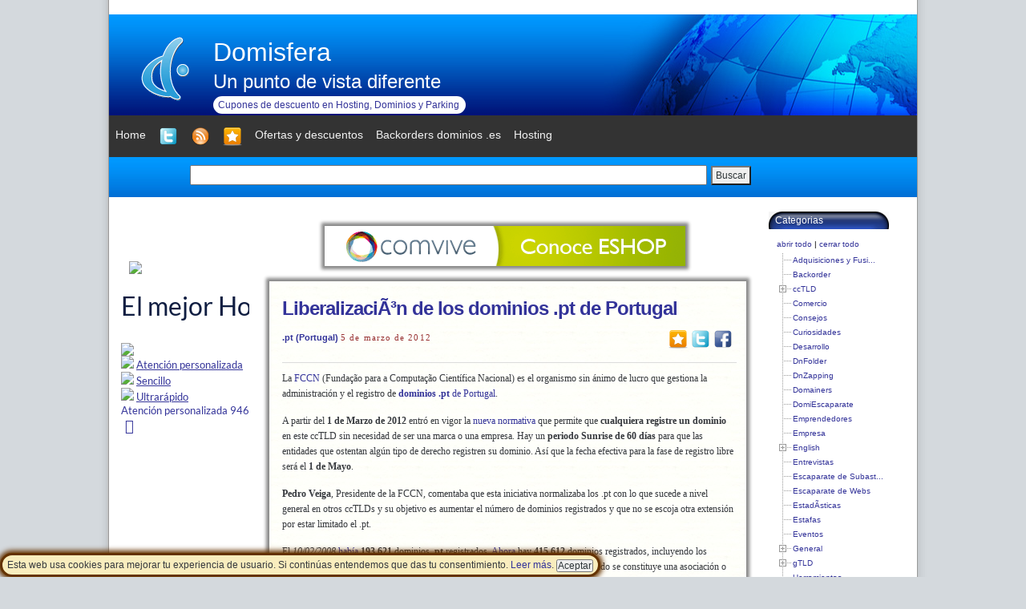

--- FILE ---
content_type: text/html; charset=UTF-8
request_url: https://www.domisfera.com/liberalizacion-de-los-dominios-pt-de-portugal/
body_size: 46545
content:
<!DOCTYPE html>
<html xmlns="http://www.w3.org/1999/xhtml">
<head profile="http://gmpg.org/xfn/11">
<title>Domisfera</title>
<link rel="shortcut icon" href="/favicon.ico" type="image/x-icon" />
<meta name="viewport" content="width=device-width, minimum-scale=1, maximum-scale=1" />
<meta http-equiv="Content-Type" content="text/html; charset=UTF-8" />
<meta http-equiv="pragma" content="no-cache" />
<meta http-equiv="cache-control" content="no-cache" />


<link href="https://cdn.jsdelivr.net/npm/bootstrap@5.0.2/dist/css/bootstrap.min.css" rel="stylesheet" integrity="sha384-EVSTQN3/azprG1Anm3QDgpJLIm9Nao0Yz1ztcQTwFspd3yD65VohhpuuCOmLASjC" crossorigin="anonymous">
<script src="https://cdn.jsdelivr.net/npm/bootstrap@5.0.2/dist/js/bootstrap.bundle.min.js" integrity="sha384-MrcW6ZMFYlzcLA8Nl+NtUVF0sA7MsXsP1UyJoMp4YLEuNSfAP+JcXn/tWtIaxVXM" crossorigin="anonymous"></script>

<link rel="stylesheet" href="https://cdnjs.cloudflare.com/ajax/libs/font-awesome/4.7.0/css/font-awesome.min.css">

<link rel="stylesheet" type="text/css" href="https://www.domisfera.com/wp-content/themes/domisferaportal2/style.css" />



<script src="https://www.domisfera.com/funciones/funciones.js"></script>

<link rel="alternate" type="application/rss+xml" title="RSS 2.0" href="https://www.domisfera.com/feed/" />
<link rel="alternate" type="text/xml" title="RSS .92" href="https://www.domisfera.com/feed/rss/" />
<link rel="alternate" type="application/atom+xml" title="Atom 0.3" href="https://www.domisfera.com/feed/atom/" />
<link rel="shortcut icon" href="https://www.domisfera.com/wp-content/themes/domisferaportal2/favicon.ico" type="image/x-icon" />
<link rel="pingback" href="https://www.domisfera.com/xmlrpc.php" />

		<!-- All in One SEO 4.1.2.3 -->
		<link rel="canonical" href="https://www.domisfera.com/liberalizacion-de-los-dominios-pt-de-portugal/" />
		<meta property="og:site_name" content="Domisfera | Un punto de vista diferente" />
		<meta property="og:type" content="article" />
		<meta property="og:title" content="LiberalizaciÃ³n de los dominios .pt de Portugal" />
		<meta property="og:url" content="https://www.domisfera.com/liberalizacion-de-los-dominios-pt-de-portugal/" />
		<meta property="article:published_time" content="2012-03-05T07:00:50Z" />
		<meta property="article:modified_time" content="2012-05-02T19:28:38Z" />
		<meta name="twitter:card" content="summary" />
		<meta name="twitter:domain" content="www.domisfera.com" />
		<meta name="twitter:title" content="LiberalizaciÃ³n de los dominios .pt de Portugal" />
		<script type="application/ld+json" class="aioseo-schema">
			{"@context":"https:\/\/schema.org","@graph":[{"@type":"WebSite","@id":"https:\/\/www.domisfera.com\/#website","url":"https:\/\/www.domisfera.com\/","name":"Domisfera","description":"Un punto de vista diferente","publisher":{"@id":"https:\/\/www.domisfera.com\/#organization"}},{"@type":"Organization","@id":"https:\/\/www.domisfera.com\/#organization","name":"Domisfera","url":"https:\/\/www.domisfera.com\/","logo":{"@type":"ImageObject","@id":"https:\/\/www.domisfera.com\/#organizationLogo","url":"https:\/\/www.domisfera.com\/wp-content\/themes\/domisferaportal\/images\/logos\/domisfera_com_3.gif"},"image":{"@id":"https:\/\/www.domisfera.com\/#organizationLogo"}},{"@type":"BreadcrumbList","@id":"https:\/\/www.domisfera.com\/liberalizacion-de-los-dominios-pt-de-portugal\/#breadcrumblist","itemListElement":[{"@type":"ListItem","@id":"https:\/\/www.domisfera.com\/#listItem","position":"1","item":{"@type":"WebPage","@id":"https:\/\/www.domisfera.com\/","name":"Inicio","description":"Domisfera es un blog de dominios con un punto de vista diferente.","url":"https:\/\/www.domisfera.com\/"},"nextItem":"https:\/\/www.domisfera.com\/liberalizacion-de-los-dominios-pt-de-portugal\/#listItem"},{"@type":"ListItem","@id":"https:\/\/www.domisfera.com\/liberalizacion-de-los-dominios-pt-de-portugal\/#listItem","position":"2","item":{"@type":"WebPage","@id":"https:\/\/www.domisfera.com\/liberalizacion-de-los-dominios-pt-de-portugal\/","name":"Liberalizaci\u00c3\u00b3n de los dominios .pt de Portugal","url":"https:\/\/www.domisfera.com\/liberalizacion-de-los-dominios-pt-de-portugal\/"},"previousItem":"https:\/\/www.domisfera.com\/#listItem"}]},{"@type":"Person","@id":"https:\/\/www.domisfera.com\/author\/admin\/#author","url":"https:\/\/www.domisfera.com\/author\/admin\/","name":"Domisfera","image":{"@type":"ImageObject","@id":"https:\/\/www.domisfera.com\/liberalizacion-de-los-dominios-pt-de-portugal\/#authorImage","url":"https:\/\/secure.gravatar.com\/avatar\/67a159e0f895cdfce6f048db15c02341?s=96&d=mm&r=g","width":"96","height":"96","caption":"Domisfera"}},{"@type":"WebPage","@id":"https:\/\/www.domisfera.com\/liberalizacion-de-los-dominios-pt-de-portugal\/#webpage","url":"https:\/\/www.domisfera.com\/liberalizacion-de-los-dominios-pt-de-portugal\/","name":"Liberalizaci\u00c3\u00b3n de los dominios .pt de Portugal","inLanguage":"es","isPartOf":{"@id":"https:\/\/www.domisfera.com\/#website"},"breadcrumb":{"@id":"https:\/\/www.domisfera.com\/liberalizacion-de-los-dominios-pt-de-portugal\/#breadcrumblist"},"author":"https:\/\/www.domisfera.com\/liberalizacion-de-los-dominios-pt-de-portugal\/#author","creator":"https:\/\/www.domisfera.com\/liberalizacion-de-los-dominios-pt-de-portugal\/#author","datePublished":"2012-03-05T07:00:50+00:00","dateModified":"2012-05-02T19:28:38+00:00"},{"@type":"Article","@id":"https:\/\/www.domisfera.com\/liberalizacion-de-los-dominios-pt-de-portugal\/#article","name":"Liberalizaci\u00c3\u00b3n de los dominios .pt de Portugal","headline":"Liberalizaci\u00c3\u00b3n de los dominios .pt de Portugal","author":{"@id":"https:\/\/www.domisfera.com\/author\/admin\/#author"},"publisher":{"@id":"https:\/\/www.domisfera.com\/#organization"},"datePublished":"2012-03-05T07:00:50+00:00","dateModified":"2012-05-02T19:28:38+00:00","commentCount":"1","articleSection":".pt (Portugal)","mainEntityOfPage":{"@id":"https:\/\/www.domisfera.com\/liberalizacion-de-los-dominios-pt-de-portugal\/#webpage"},"isPartOf":{"@id":"https:\/\/www.domisfera.com\/liberalizacion-de-los-dominios-pt-de-portugal\/#webpage"},"image":{"@type":"ImageObject","@id":"https:\/\/www.domisfera.com\/#articleImage","url":"https:\/\/www.domisfera.com\/wp-content\/themes\/domisferaportal\/images\/logos\/domisfera_com_3.gif"}}]}
		</script>
		<!-- All in One SEO -->

<link rel='dns-prefetch' href='//s.w.org' />
<link rel="alternate" type="application/rss+xml" title="Domisfera &raquo; Comentario LiberalizaciÃ³n de los dominios .pt de Portugal del feed" href="https://www.domisfera.com/liberalizacion-de-los-dominios-pt-de-portugal/feed/" />
		<script type="text/javascript">
			window._wpemojiSettings = {"baseUrl":"https:\/\/s.w.org\/images\/core\/emoji\/13.0.1\/72x72\/","ext":".png","svgUrl":"https:\/\/s.w.org\/images\/core\/emoji\/13.0.1\/svg\/","svgExt":".svg","source":{"concatemoji":"https:\/\/www.domisfera.com\/wp-includes\/js\/wp-emoji-release.min.js?ver=5.7.2"}};
			!function(e,a,t){var n,r,o,i=a.createElement("canvas"),p=i.getContext&&i.getContext("2d");function s(e,t){var a=String.fromCharCode;p.clearRect(0,0,i.width,i.height),p.fillText(a.apply(this,e),0,0);e=i.toDataURL();return p.clearRect(0,0,i.width,i.height),p.fillText(a.apply(this,t),0,0),e===i.toDataURL()}function c(e){var t=a.createElement("script");t.src=e,t.defer=t.type="text/javascript",a.getElementsByTagName("head")[0].appendChild(t)}for(o=Array("flag","emoji"),t.supports={everything:!0,everythingExceptFlag:!0},r=0;r<o.length;r++)t.supports[o[r]]=function(e){if(!p||!p.fillText)return!1;switch(p.textBaseline="top",p.font="600 32px Arial",e){case"flag":return s([127987,65039,8205,9895,65039],[127987,65039,8203,9895,65039])?!1:!s([55356,56826,55356,56819],[55356,56826,8203,55356,56819])&&!s([55356,57332,56128,56423,56128,56418,56128,56421,56128,56430,56128,56423,56128,56447],[55356,57332,8203,56128,56423,8203,56128,56418,8203,56128,56421,8203,56128,56430,8203,56128,56423,8203,56128,56447]);case"emoji":return!s([55357,56424,8205,55356,57212],[55357,56424,8203,55356,57212])}return!1}(o[r]),t.supports.everything=t.supports.everything&&t.supports[o[r]],"flag"!==o[r]&&(t.supports.everythingExceptFlag=t.supports.everythingExceptFlag&&t.supports[o[r]]);t.supports.everythingExceptFlag=t.supports.everythingExceptFlag&&!t.supports.flag,t.DOMReady=!1,t.readyCallback=function(){t.DOMReady=!0},t.supports.everything||(n=function(){t.readyCallback()},a.addEventListener?(a.addEventListener("DOMContentLoaded",n,!1),e.addEventListener("load",n,!1)):(e.attachEvent("onload",n),a.attachEvent("onreadystatechange",function(){"complete"===a.readyState&&t.readyCallback()})),(n=t.source||{}).concatemoji?c(n.concatemoji):n.wpemoji&&n.twemoji&&(c(n.twemoji),c(n.wpemoji)))}(window,document,window._wpemojiSettings);
		</script>
		<style type="text/css">
img.wp-smiley,
img.emoji {
	display: inline !important;
	border: none !important;
	box-shadow: none !important;
	height: 1em !important;
	width: 1em !important;
	margin: 0 .07em !important;
	vertical-align: -0.1em !important;
	background: none !important;
	padding: 0 !important;
}
</style>
	<link rel='stylesheet' id='wp-block-library-css'  href='https://www.domisfera.com/wp-includes/css/dist/block-library/style.min.css?ver=5.7.2' type='text/css' media='all' />
<link rel='stylesheet' id='wp-pagenavi-css'  href='https://www.domisfera.com/wp-content/plugins/wp-pagenavi/pagenavi-css.css?ver=2.70' type='text/css' media='all' />
<link rel="https://api.w.org/" href="https://www.domisfera.com/wp-json/" /><link rel="alternate" type="application/json" href="https://www.domisfera.com/wp-json/wp/v2/posts/2437" /><link rel="EditURI" type="application/rsd+xml" title="RSD" href="https://www.domisfera.com/xmlrpc.php?rsd" />
<link rel="wlwmanifest" type="application/wlwmanifest+xml" href="https://www.domisfera.com/wp-includes/wlwmanifest.xml" /> 
<meta name="generator" content="WordPress 5.7.2" />
<link rel='shortlink' href='https://www.domisfera.com/?p=2437' />
<link rel="alternate" type="application/json+oembed" href="https://www.domisfera.com/wp-json/oembed/1.0/embed?url=https%3A%2F%2Fwww.domisfera.com%2Fliberalizacion-de-los-dominios-pt-de-portugal%2F" />
<link rel="alternate" type="text/xml+oembed" href="https://www.domisfera.com/wp-json/oembed/1.0/embed?url=https%3A%2F%2Fwww.domisfera.com%2Fliberalizacion-de-los-dominios-pt-de-portugal%2F&#038;format=xml" />
<script type="text/JavaScript" src="https://www.domisfera.com/wp-content/plugins/wp-dtree-30/dtree.php?witheff=0&amp;eff=blind&amp;effdur=0.5&amp;trunc=23" language="javascript"></script>
<link rel="stylesheet" href="https://www.domisfera.com/wp-content/plugins/wp-dtree-30/style.php?fontsize=10&amp;mfontcolor=000000&amp;lfontcolor=333399&amp;lfontdecor=none&amp;hfontcolor=008000&amp;hfontdecor=underline&amp;rssgfx=https://www.domisfera.com/wp-content/plugins/wp-dtree-30/dtree-img/feed-icon.png&amp;rssgfxh=https://www.domisfera.com/wp-content/plugins/wp-dtree-30/dtree-img/feed-icon_h.png" type="text/css" media="screen" />

<script type="text/javascript">
  var _gaq = _gaq || [];
  _gaq.push(['_setAccount','UA-786561-1']);
  _gaq.push(['_trackPageview']);

  (function() {
    var ga = document.createElement('script'); ga.type = 'text/javascript'; ga.async = true;
    ga.src = ('https:' == document.location.protocol ? 'https://ssl' : 'http://www') + '.google-analytics.com/ga.js';
    var s = document.getElementsByTagName('script')[0]; s.parentNode.insertBefore(ga, s);
  })();
</script>

</head>
<body>

﻿
		
	
	
<div class="polCookies" id="polCookies">
<span>
Esta web usa cookies para mejorar tu experiencia de usuario. Si contin&uacute;as entendemos que das tu consentimiento. <a  target="_blank" href="http://www.domisfera.com/aviso-legal-politica-de-privacidad-y-politica-de-cookies/">Leer m&aacute;s</a>. <input type="button" href="#" value="Aceptar" onClick="javascript:setCookie('policy_cookie','',365*20); document.getElementById('polCookies').style.display = 'none';">
</span>
</div>
	
<!-- Start BG -->
<div id="bg"><div id="bg-all">

<div id="menuUsuario">
<div class="cabecera">
 <div class="web" style="float:left;">
 <a href="https://www.domisfera.com/"><img  src="https://www.domisfera.com/wp-content/themes/domisferaportal2/images/logos/domisfera_com_3.gif" title="Domisfera"  style="border:0px;border-radius: 12px 12px 12px 12px;"></a>
 </div>
 <div class="webtitulo" style="float:left;">
 <h1><a href="https://www.domisfera.com/">Domisfera</a></h1>
 <h2><a href="https://www.domisfera.com/">Un punto de vista diferente</a> </h2>
  <div class="cupones">
   <a  href="https://www.domisfera.com/cupones-descuento-hosting-dominios" title="Cupones de descuento en hosting, dominios y parking">Cupones de descuento en Hosting, Dominios y Parking</a>
   </div>
</div>

 <div class="domismundo" style="float:right;">     
    <img  src="https://www.domisfera.com/wp-content/themes/domisferaportal2/images/domisfera.jpg" title="Domisfera" >
 </div>

</div>
</div>



<div class="topnav" id="myTopnav">
    <a href="https://www.domisfera.com"> <span>Home</span></a>	
	<a class="mextendsf" href="https://twitter.com/@Domisfera_com" target="_blank" title="Siguenos en Twitter"><img src="https://www.domisfera.com/funciones/imagenes/twitter24.png"/></a>
	<a class="mextendsf" href="http://feeds.feedburner.com/Domisfera" target="_blank" title="Siguenos por RSS"><img src="https://www.domisfera.com/funciones/imagenes/rss24.png"/></a>
	<a class="mextendsf" title="Agregar a favoritos" onclick="javascript:_gaq.push(['_trackEvent', 'Social', 'Favoritos', 'Web']);agregarfavoritos('http://www.domisfera.com','Domisfera');" href="#"><img src="https://www.domisfera.com/funciones/imagenes/favoritos24.png"/></a>  
	<a class="mextends" href="https://twitter.com/@Domisfera_com" target="_blank" title="Siguenos en Twitter"><img src="https://www.domisfera.com/funciones/imagenes/twitter32.png"/> <span> Seguir a Domisfera en Twitter</span></a>
	<a class="mextends" href="http://feeds.feedburner.com/Domisfera" target="_blank" title="Siguenos por RSS"><img src="https://www.domisfera.com/funciones/imagenes/rss32.png"/><span> Seguir a Domisfera por RSS</span></a>
	<a class="mextends" title="Agregar a favoritos" onclick="javascript:_gaq.push(['_trackEvent', 'Social', 'Favoritos', 'Web']);agregarfavoritos('http://www.domisfera.com','Domisfera');" href="#"><img src="https://www.domisfera.com/funciones/imagenes/favoritos32.png"/><span> Agréganos a favoritos!</span></a>  
    <a href="https://www.domisfera.com/cupones-descuento-hosting-dominios/" > <span>Ofertas y descuentos</span></a>  
    <a href="http://www.backorders.es" >Backorders dominios .es</a>    
	<a href="https://www.hostinet.com/hosting-web/hosting-ssd/?aff=JLGB265A95" target="_blank"> <span>Hosting</span></a>        
    <a class="mextend" href="https://www.domisfera.com/tema/estafas/"> <span>Estafas</span></a>	
  <a href="javascript:void(0);" class="icon" onclick="myFunction()">
    <i class="fa fa-bars"></i>
  </a>
</div>

<div id="submenu">

<div class="buscador">
  <form id="formulariobuscador" method="get" action="https://www.domisfera.com/">
   
   <input type="text" value="" id="s" name="s" /><button type="button" onclick="document.getElementById('formulariobuscador').submit();">Buscar</button>
 </form>

</div>


<!-- End Search -->
</div>

<div class="SR">

 
  
 <div id="bloque_sidebar"  align="center"> 
  <!-- <div class="publicidad_grande_izq" style="margin-top:0px;" > -->
		<!-- </div> -->
<div class="publicidad-izq"  style="padding-top:10px;">

         
	<script type="text/javascript">(adsbyhdms = window.adsbyhdms||[]).push({"type":"image","size":["160","600"],"name":"ssd","aff":"JLGB265A95"});</script>
	<script src="https://www.hostinet.com/comprar/affiliate/resource/ads.js"></script>
           
            
    </div>


<div id="sidebar">
     <ul>
    <li>
      <h2>Ultimos Articulos</h2>
      <ul class="li_ultimos_articulos">
        	<li><div class="div_ultimos_articulos"><a href='https://www.domisfera.com/quedate-en-casa/'>QUEDATE EN CASA</a></div></li>
	<li><div class="div_ultimos_articulos"><a href='https://www.domisfera.com/los-dominios-mas-caros-del-2-8-de-marzo-2020/'>Los dominios mÃ¡s caros del 2 &#8211; 8 de Marzo (2020)</a></div></li>
	<li><div class="div_ultimos_articulos"><a href='https://www.domisfera.com/vende-el-dominio-y-lo-pierde-en-una-udrp/'>Vende el dominio y lo pierde en una UDRP</a></div></li>
	<li><div class="div_ultimos_articulos"><a href='https://www.domisfera.com/dos-nuevas-extensiones-de-marca-abandonadas/'>Dos Nuevas Extensiones de marca abandonadas</a></div></li>
	<li><div class="div_ultimos_articulos"><a href='https://www.domisfera.com/nueva-oportunidad-para-comentario-publico-sobre-la-venta-de-los-dominios-org/'>Nueva oportunidad para comentario pÃºblico sobre la venta de los dominios .org</a></div></li>
	<li><div class="div_ultimos_articulos"><a href='https://www.domisfera.com/20-mascarillas-gratis-por-cada-dominio-y-ano-de-registro/'>20 mascarillas gratis por cada dominio y aÃ±o de registro</a></div></li>
	<li><div class="div_ultimos_articulos"><a href='https://www.domisfera.com/los-dominios-mas-caros-del-24-de-febrero-1-de-marzo-2020/'>Los dominios mÃ¡s caros del 24 de Febrero &#8211; 1 de Marzo (2020)</a></div></li>
	<li><div class="div_ultimos_articulos"><a href='https://www.domisfera.com/cloudfest-aplazado/'>Cloudfest aplazado</a></div></li>
	<li><div class="div_ultimos_articulos"><a href='https://www.domisfera.com/registro-libre-de-dominios-me-premium-que-se-liberan-hoy/'>Registro libre de dominios .me premium que se liberan hoy</a></div></li>
	<li><div class="div_ultimos_articulos"><a href='https://www.domisfera.com/y-coronavirus-com-es-de/'>Y Coronavirus.com es de&#8230;</a></div></li>
	<li><div class="div_ultimos_articulos"><a href='https://www.domisfera.com/neustar-gestionara-las-extensiones-bank-e-insurance/'>Neustar gestionarÃ¡ las extensiones .bank e .insurance</a></div></li>
	<li><div class="div_ultimos_articulos"><a href='https://www.domisfera.com/los-dominios-mas-caros-del-17-23-de-febrero-2020/'>Los dominios mÃ¡s caros del 17 &#8211; 23 de Febrero (2020)</a></div></li>
	<li><div class="div_ultimos_articulos"><a href='https://www.domisfera.com/loreal-se-deshace-de-4-nuevas-extensiones-genericas/'>Lâ€™Oreal se deshace de 4 Nuevas Extensiones genÃ©ricas</a></div></li>
	<li><div class="div_ultimos_articulos"><a href='https://www.domisfera.com/los-dominios-mas-caros-del-10-16-de-febrero-2020/'>Los dominios mÃ¡s caros del 10 &#8211; 16 de Febrero (2020)</a></div></li>
	<li><div class="div_ultimos_articulos"><a href='https://www.domisfera.com/los-dominios-mas-caros-del-3-9-de-febrero-2020/'>Los dominios mÃ¡s caros del 3 &#8211; 9 de Febrero (2020)</a></div></li>
      </ul>
    </li>
         </ul>
         </div>  
  </div>

</div>

<!-- End SideBar1 -->

<!-- Start Container -->
<div class="container2">

<!-- Start Header -->

<!-- END Header -->

<div class="SL">
 <div align="center" style="padding-top:5px;" class="bloquepubli">
         

 

 

</div>
<div  align="center" style="padding-top:12px;" class="bloquepubli">
<a href="https://www.comvive.es/servidores-dedicados.php" target="_blank"><img src="https://www.domisfera.com/img/patrocinadores/comvive2.gif" class="publicidad_peq" height="50px" width="450px"  /></a> 
</div>
    

<div class="mb30 post-2437 post type-post status-publish format-standard hentry category-pt-portugal" id="post-2437">

<div class="p-head">
<h2><a href="https://www.domisfera.com/liberalizacion-de-los-dominios-pt-de-portugal/" rel="bookmark" title="LiberalizaciÃ³n de los dominios .pt de PortugalPermanent Link to ">LiberalizaciÃ³n de los dominios .pt de Portugal</a>
    <span class="rojo" align="right" style="font-weight:normal;font-size:12px;margin-bottom:0px;">
		    
    </span>
</h2>
<div style="float:right;"> <a class="barrasocial" href="#" onclick="javascript:_gaq.push(['_trackEvent', 'Social', 'Favoritos', 'Domisfera.com: LiberalizaciÃ³n de los dominios .pt de Portugal']);agregarfavoritos('https://www.domisfera.com/liberalizacion-de-los-dominios-pt-de-portugal/','Domisfera.com: LiberalizaciÃ³n de los dominios .pt de Portugal')" title="Agregar a favoritos"><img src="https://www.domisfera.com/funciones/imagenes/favoritos24.png"/></a><a class="barrasocial"  onClick="_gaq.push(['_trackEvent', 'Social', 'Twitter', 'Domisfera.com: LiberalizaciÃ³n de los dominios .pt de Portugal']);"  href="http://twitter.com/home?status=RT @Domisfera_com Me ha parecido interesante este art&iacute;culo: https://www.domisfera.com/liberalizacion-de-los-dominios-pt-de-portugal/" target="_blank" rel="twitter" title="Enviar a Twitter"><img src="https://www.domisfera.com/funciones/imagenes/twitter24.png"/></a><a class="barrasocial" style="margin-right:3px;"  onClick="_gaq.push(['_trackEvent', 'Social', 'Facebook', 'Domisfera.com: LiberalizaciÃ³n de los dominios .pt de Portugal']);"  href="http://www.facebook.com/sharer.php?s=100&p[url]=Me ha parecido interesante este art&iacute;culo: https://www.domisfera.com/liberalizacion-de-los-dominios-pt-de-portugal/&p[title]=Domisfera.com: LiberalizaciÃ³n de los dominios .pt de Portugal" rel="nofollow" target="_blank" rel="facebook" title="Enviar a Facebook"><img src="https://www.domisfera.com/funciones/imagenes/facebook24.png"/></a>  </div>
<p class="p-cat"> 
    <a href="https://www.domisfera.com/tema/dominios/pt-portugal/" rel="category tag">.pt (Portugal)</a> <span class="fecha_peq">5 de marzo de 2012</span>    
</p>
</div>


<div class="p-con">

<p>La <a target="_blank" href="https://www.dns.pt">FCCN</a>  (Funda&ccedil;&atilde;o para a Computa&ccedil;&atilde;o Cient&iacute;fica Nacional) es el organismo sin  &aacute;nimo de lucro que gestiona la administraci&oacute;n y el registro de <a target="_blank" href="http://www.domisfera.com/los-dominios-pt-de-portugal/"><strong>dominios .p</strong><strong>t</strong> de Portugal</a>.</p>
<p>A partir del <strong>1 de Marzo de 2012</strong> entr&oacute; en vigor la <a target="_blank" href="https://www.dns.pt/documents/10156/8682129a-ab6c-44f4-a856-940044ca4827">nueva normativa</a> que permite que <strong>cualquiera registre un dominio</strong> en este ccTLD sin necesidad de ser una marca o una empresa. Hay un <strong>periodo Sunrise de 60 d&iacute;as</strong> para que las entidades que ostentan alg&uacute;n tipo de derecho registren su dominio. As&iacute; que la fecha efectiva para la fase de registro libre ser&aacute; el <strong>1 de Mayo</strong>.</p>
<p><strong>Pedro Veiga</strong>, Presidente de la FCCN, comentaba que esta iniciativa normalizaba los .pt con lo que sucede a nivel general en otros ccTLDs y su objetivo es aumentar el n&uacute;mero de dominios registrados y que no se escoja otra extensi&oacute;n por estar limitado el .pt.</p>
<p>El <em>10/02/2008</em> <a href="http://www.domisfera.com/los-dominios-pt-de-portugal/" target="_blank">hab&iacute;a</a> <strong>193.621 </strong>dominios<strong> .pt</strong> registrados. <a href="https://www.dns.pt/en/domain-register-evolution" target="_blank">Ahora</a> hay<strong> 415.612</strong> dominios registrados, incluyendo los 166.094 registrados en virtud de la iniciativa <a href="https://www.dns.pt/empresa-na-hora" target="_blank">Empresa na Hora</a> mediante la cual cuando se constituye una asociaci&oacute;n o una empresa se <strong>registra autom&aacute;ticamente el dominio</strong> coincidente. Si hay varios t&eacute;rminos se separan con un gui&oacute;n. El primer a&ntilde;o es gratis y apunta a un hosting de la FCCN con unas platillas. Si el dominio no es renovado se elimina. &nbsp;</p>
<p><span id="more-2437"></span></p>
<p>Los <a href="https://www.dns.pt/en/faq" target="_blank">precios</a> de estos dominios son los siguientes:</p>
<p><strong>.com.pt </strong>y<strong> .org.pt</strong></p>
<p>1 a&ntilde;o: <strong>15&euro; + VAT<br />
</strong>3 a&ntilde;os: 35&euro; + VAT<br />
5 a&ntilde;os: 50&euro; + VAT</p>
<p>El precio para el resto de dominios de tercer nivel y los de segundo nivel <strong>.pt</strong> es de:</p>
<p>1 a&ntilde;o: <strong>22&euro; + VAT<br />
</strong>3 a&ntilde;os: 45&euro; + VAT<br />
5 a&ntilde;os: 65&euro; + VAT</p>
<p>Hay <a href="https://www.dns.pt/en/registrars-list" target="_blank">144 Agentes Registradores acreditados</a> entre los que figuran <a href="http://www.internetx.de/" target="_blank">InterNetX</a>, <a href="http://www.dinahosting.pt/" target="_blank">Dinahosting</a> y <a href="http://www.entorno.pt/" target="_blank">Entorno Digital</a>.</p>

<div class="clear"></div>

</div>


<div class="p-det">
 <ul>   
    
</ul>

</div>


    <p align="center" style="margin-bottom:5px;margin-top:5px;padding-bottom:5px;">
     
        <a href="https://www.comvive.es" target="_blank"><img src="https://www.domisfera.com/img/patrocinadores/comvive_peq.gif" class="publicidad_peq"/></a><a href="http://www.hostinet.com" target="_blank"><img src="https://www.domisfera.com/img/patrocinadores/hostinet_peq.jpg" class="publicidad_peq"/></a> 
    </p>

        

</div>	

<div class="publihosti">
<script type="text/javascript">(adsbyhdms = window.adsbyhdms||[]).push({"type":"image","size":["320","50"],"name":"wordpress","aff":"JLGB265A95"});</script>
	
	<script src="https://www.hostinet.com/comprar/affiliate/resource/ads.js"></script>
</div>


<!-- You can start editing here. -->

<div id="comments" class="comments-list">
<h2>Han dejado 1 comentario...</h2>
       
 <div class="entry  alt" id="comment-35156">
 <p class="avt"><img src="http://www.gravatar.com/avatar.php?gravatar_id=d41d8cd98f00b204e9800998ecf8427e&amp;rating=R&amp;size=45&amp;default=https%3A%2F%2Fwww.domisfera.com%2Fwp-content%2Fthemes%2Fdomisferaportal2%2Fimages%2Favatar-replace.png" alt="Avatar" /></p>
 
 <p class="name"><a href='http://www.domisfera.com/registro-libre-de-dominios-pt-de-portugal/' rel='external nofollow ugc' class='url'>Domisfera &raquo; Articulo &raquo; Registro libre de dominios .pt de Portugal</a></p>
 <p class="date"><a href="#comment-35156">31 de mayo de 2012 at 7:46</a>  </p>
  <div class="con"><p>[&#8230;] 10/02/2008 hab&iacute;a 193.621 dominios .pt registrados. El 5 de Marzo de 2012 hab&iacute;a 415.612 dominios registrados, incluyendo los 166.094 registrados en virtud de la [&#8230;]</p>
</div>
</div>

							
</div>

	
				
				
<div class="nav">
 	<div class="left"></div>
 	<div class="right"></div>
</div>
</div>


</div>
<!-- Container -->


<div class="SRR">

<div id="sidebar">
  <ul>


    <div class="side_busqueda">       
           </div>

   

 <div id="bloque_sidebar2"  style="display:block;">     
<div class="publicidad-dcha"  style="padding-top:10px;padding-left:15px">
      
         



    </div>

</div>  
    
 <!--   <li class="pagenav"><h2>Paginas</h2><ul><li class="page_item page-item-3355"><a href="https://www.domisfera.com/aviso-legal-politica-de-privacidad-y-politica-de-cookies/">Aviso Legal, PolÃ­tica de Privacidad y PolÃ­tica de cookies</a></li>
<li class="page_item page-item-3323"><a href="https://www.domisfera.com/cupones-descuento-hosting-dominios/">Cupones de descuento hosting y dominios</a></li>
<li class="page_item page-item-3324"><a href="https://www.domisfera.com/cupones-de-descuento-y-bonos-de-namedrive/">Cupones de descuento y bonos de NameDrive</a></li>
<li class="page_item page-item-3318"><a href="https://www.domisfera.com/cupones-descuento-comvive/">Cupones descuento de Comvive</a></li>
<li class="page_item page-item-3322"><a href="https://www.domisfera.com/cupones-descuento-hostinet/">Cupones descuento de Hostinet</a></li>
<li class="page_item page-item-3632"><a href="https://www.domisfera.com/lssi/">LSSI</a></li>
</ul></li>  -->
    
    
    <li>
      <h2>Categorias</h2>
      <ul class="menu_archivos">
         
<!-- WP-dTree 3.4, cat tree: 15318 chars. -->
<span id="dtreecatwrapper">
<span class="oclink"><a href="javascript: c.openAll();">abrir todo</a> | <a href="javascript: c.closeAll();">cerrar todo</a></span>
<script type="text/javascript">
<!--
var c = new wp_dTree('c', 'https://www.domisfera.com/');
c.config.useLines=1;
c.config.useIcons=0;
c.config.closeSameLevel=0;
c.config.folderLinks=0;
c.config.useSelection=0;
c.a(20000,-1,'Categories');
c.a(20166,20010,'.ac (Isla AscensiÃ³n)','tema/dominios/ac-isla-ascension/');
c.a(20072,20010,'.ae (Emiratos Arabes)','tema/dominios/ae-emiratos-arabes/');
c.a(20220,20016,'.aero','tema/stld/dominios-aero/');
c.a(20178,20010,'.ag (Antigua y Barbuda)','tema/dominios/ag-antigua-y-barbuda/');
c.a(20330,20010,'.ai (Anguila)','tema/dominios/dominios-ai-anguila/');
c.a(20261,20010,'.al (Albania)','tema/dominios/al-albania/');
c.a(20064,20010,'.an (Antillas Neerlandesas)','tema/dominios/an-antillas-neerlandesas/');
c.a(20167,20010,'.aq (AntÃ¡rtida)','tema/dominios/aq-antartida/');
c.a(20035,20010,'.ar (Argentina)','tema/dominios/ar-argentina/');
c.a(20092,20010,'.as (Samoa)','tema/dominios/as-samoa/');
c.a(20031,20016,'.asia','tema/stld/asia/');
c.a(20008,20010,'.at (Austria)','tema/dominios/dominio-at/');
c.a(20043,20010,'.au (Australia)','tema/dominios/au-australia/');
c.a(20094,20010,'.ax (Islas Aland)','tema/dominios/ax-islas-aland/');
c.a(20062,20010,'.ba (Bosnia Herzegovina)','tema/dominios/ba-bosnia-herzegovina/');
c.a(20106,20010,'.bb (Barbados)','tema/dominios/bb-barbados/');
c.a(20107,20010,'.bd (Banglasdesh)','tema/dominios/bd-banglasdeh/');
c.a(20037,20010,'.be (BÃ©lgica)','tema/dominios/be-belgica/');
c.a(20328,20010,'.bg (Bulgaria)','tema/dominios/bg-bulgaria/');
c.a(20017,20011,'.biz','tema/gtld/dominio-biz/');
c.a(20132,20010,'.bo (Bolivia)','tema/dominios/bo-bolivia/');
c.a(20004,20010,'.br (Brasil)','tema/dominios/dominio-br/');
c.a(20142,20010,'.bs (Bahamas)','tema/dominios/bs-bahamas/');
c.a(20283,20010,'.bv (Isla Bouvet)','tema/dominios/dominios-bv-isla-bouvet/');
c.a(20111,20010,'.bz (Belice)','tema/dominios/bz-belice/');
c.a(20039,20010,'.ca (Canada)','tema/dominios/ca-canada/');
c.a(20156,20016,'.cat','tema/stld/cat/');
c.a(20164,20010,'.cc (Islas Cocos)','tema/dominios/cc-islas-cocos/');
c.a(20325,20010,'.cd (RepÃºblica DemocrÃ¡tica del Congo)','tema/dominios/cd-republica-democratica-del-congo/');
c.a(20273,20010,'.cf (RepÃºblica Centroafricana)','tema/dominios/cf-republica-centroafricana/');
c.a(20148,20010,'.cg (RepÃºblica del Congo)','tema/dominios/cg-republica-de-congo/');
c.a(20038,20010,'.ch (Suiza)','tema/dominios/ch-suiza/');
c.a(20051,20010,'.cl (Chile)','tema/dominios/cl-chile/');
c.a(20099,20010,'.cm (CamerÃºn)','tema/dominios/cm-camerun/');
c.a(20033,20010,'.cn (China)','tema/dominios/cn-china/');
c.a(20128,20010,'.co (Colombia)','tema/dominios/co-colombia/');
c.a(20012,20011,'.com','tema/gtld/dominio-com/');
c.a(20140,20011,'.coop','tema/gtld/coop/');
c.a(20112,20010,'.cr (Costa Rica)','tema/dominios/cr-costa-rica/');
c.a(20104,20010,'.cu (Cuba)','tema/dominios/cu-cuba/');
c.a(20201,20010,'.cw (CuraÃ§ao)','tema/dominios/cw-curacao/');
c.a(20026,20016,'.cym (Gales)','tema/stld/domain-cym/');
c.a(20047,20010,'.cz (RepÃºblica Checa)','tema/dominios/cz-republica-checa/');
c.a(20070,20010,'.de (Alemania)','tema/dominios/de-alemania/');
c.a(20040,20010,'.dk (Dinamarca)','tema/dominios/dk-dinamarca/');
c.a(20209,20010,'.dm (Dominica)','tema/dominios/dm-dominios-dominica/');
c.a(20113,20010,'.do (RepÃºblica Dominicana)','tema/dominios/do-republica-dominicana/');
c.a(20114,20010,'.ec (Ecuador)','tema/dominios/ec-ecuador/');
c.a(20279,20010,'.ee (Estonia)','tema/dominios/dominios-ee-estonia/');
c.a(20086,20010,'.eh (Sahara Occidental)','tema/dominios/eh-sahara-occidental/');
c.a(20003,20010,'.es (EspaÃ±a)','tema/dominios/dominio-es/');
c.a(20071,20010,'.eu (Europa)','tema/dominios/eu-europa/');
c.a(20145,20016,'.eus','tema/stld/eus/');
c.a(20052,20010,'.fi (Finlandia)','tema/dominios/fi-finlandia/');
c.a(20327,20010,'.fm (Micronesia)','tema/dominios/dominios-fm-micronesia/');
c.a(20131,20010,'.fo (Islas Feroe)','tema/dominios/fo-islas-feroe/');
c.a(20021,20010,'.fr (Francia)','tema/dominios/dominio-fr/');
c.a(20272,20010,'.ga (GabÃ³n)','tema/dominios/dominios-ga-gabon/');
c.a(20237,20010,'.gd (Granada)','tema/dominios/dominios-gd-granada/');
c.a(20332,20010,'.gg (Islas de Guernsey)','tema/dominios/gg-islas-de-guernsey/');
c.a(20169,20010,'.gl (Groenlandia)','tema/dominios/gl-groenlandia/');
c.a(20144,20016,'.gov','tema/stld/gov/');
c.a(20333,20010,'.gr (Grecia)','tema/dominios/dominios-gr-grecia/');
c.a(20115,20010,'.gt (Guatemala)','tema/dominios/gt-guatemala/');
c.a(20108,20010,'.gw (Guinea-Bissau)','tema/dominios/gw-guinea-bissau/');
c.a(20124,20010,'.gy (Guyana)','tema/dominios/gy-guyana/');
c.a(20025,20010,'.hk (Hong Kong)','tema/dominios/dominio-hk/');
c.a(20161,20010,'.hm (Islas Heard y McDonald)','tema/dominios/hm-islas-heard-y-mcdonald/');
c.a(20137,20010,'.hn (Honduras)','tema/dominios/hn-honduras/');
c.a(20055,20010,'.hr (Croacia)','tema/dominios/hr-croacia/');
c.a(20138,20010,'.ht (HaitÃ­)','tema/dominios/ht-haiti/');
c.a(20049,20010,'.hu (HungrÃ­a)','tema/dominios/hu-hungria/');
c.a(20278,20010,'.id (Indonesia)','tema/dominios/dominios-id-indonesia/');
c.a(20018,20010,'.ie (Irlanda)','tema/dominios/dominio-ie/');
c.a(20175,20010,'.il (Israel)','tema/dominios/il-israel/');
c.a(20024,20010,'.im (Islas Man)','tema/dominios/dominio-im/');
c.a(20019,20010,'.in (India)','tema/dominios/dominio-in/');
c.a(20015,20011,'.info','tema/gtld/dominio-info/');
c.a(20168,20010,'.io (Territorio BritÃ¡nico del OcÃ©ano Indico)','tema/dominios/io-territorio-britanico-del-oceano-indico/');
c.a(20059,20010,'.is (Islandia)','tema/dominios/is-islandia/');
c.a(20034,20010,'.it (Italia)','tema/dominios/it-italia/');
c.a(20176,20016,'.jobs','tema/stld/jobs/');
c.a(20023,20010,'.jp (JapÃ³n)','tema/dominios/dominio-jp/');
c.a(20304,20010,'.ke (Kenia)','tema/dominios/ke-kenia/');
c.a(20318,20010,'.ke (Kenia)','tema/dominios/dominios-ke-kenia/');
c.a(20085,20010,'.kp (Corea del Norte)','tema/dominios/kp-corea-del-norte/');
c.a(20042,20010,'.kr (RepÃºblica de Corea)','tema/dominios/kr-republica-de-corea/');
c.a(20105,20010,'.ky (Islas CaimÃ¡n)','tema/dominios/ky-islas-caiman/');
c.a(20286,20010,'.la (Laos)','tema/dominios/dominios-la-laos/');
c.a(20102,20010,'.lc (Santa Lucia)','tema/dominios/lc-santa-lucia/');
c.a(20056,20010,'.li (Liechtenstein)','tema/dominios/li-liechtenstein/');
c.a(20057,20010,'.lu (Luxemburgo)','tema/dominios/lu-luxemburgo/');
c.a(20329,20010,'.lv (Letonia)','tema/dominios/lv-letonia/');
c.a(20173,20010,'.ly (Libia)','tema/dominios/ly-libia/');
c.a(20084,20010,'.me (Montenegro)','tema/dominios/me-montenegro/');
c.a(20262,20010,'.ml (Mali)','tema/dominios/ml-mali/');
c.a(20009,20016,'.mobi','tema/stld/dominios-mobi/');
c.a(20335,20010,'.mr (Mauritania)','tema/dominios/dominios-mr-mauritania/');
c.a(20320,20010,'.mt (Malta)','tema/dominios/dominios-mt-malta/');
c.a(20149,20010,'.mu (Islas Mauricio)','tema/dominios/mu-islas-mauricio/');
c.a(20221,20016,'.museum','tema/stld/dominios-museum/');
c.a(20050,20010,'.mx (MÃ©xico)','tema/dominios/mx-mexico/');
c.a(20101,20010,'.my (Malasia)','tema/dominios/my-malasia/');
c.a(20087,20011,'.net','tema/gtld/net/');
c.a(20123,20010,'.ng (Nigeria)','tema/dominios/ng-nigeria/');
c.a(20063,20010,'.ni (Nicaragua)','tema/dominios/ni-nicaragua/');
c.a(20032,20010,'.nl (Holanda)','tema/dominios/nl-holanda/');
c.a(20046,20010,'.no (Noruega)','tema/dominios/no-noruega/');
c.a(20067,20010,'.nu (Isla de Niue)','tema/dominios/nu-isla-de-niue/');
c.a(20048,20010,'.nz (Nueva Zelanda)','tema/dominios/nz-nueva-zelanda/');
c.a(20174,20010,'.Ñ€Ñ„ (Fed. Rusa)','tema/dominios/%d1%80%d1%84-fed-rusa/');
c.a(20028,20011,'.org','tema/gtld/org/');
c.a(20116,20010,'.pa (PanamÃ¡)','tema/dominios/pa-panama/');
c.a(20058,20010,'.pe (PerÃº)','tema/dominios/pe-peru/');
c.a(20045,20010,'.pl (Polonia)','tema/dominios/pl-polonia/');
c.a(20229,20010,'.pm (Saint Pierre y Miquelon)','tema/dominios/pm-saint-pierre-y-miquelon/');
c.a(20162,20010,'.pn (Islas Pitcairn)','tema/dominios/pn-islas-pitcairn/');
c.a(20155,20016,'.post','tema/stld/post/');
c.a(20150,20010,'.pr (Puerto Rico)','tema/dominios/pr-puerto-rico/');
c.a(20130,20011,'.pro','tema/gtld/pro/');
c.a(20054,20010,'.pt (Portugal)','tema/dominios/pt-portugal/');
c.a(20061,20010,'.py (Paraguay)','tema/dominios/py-paraguay/');
c.a(20227,20010,'.re (Isla de ReuniÃ³n)','tema/dominios/re-isla-de-reunion/');
c.a(20277,20010,'.ro (RumanÃ­a)','tema/dominios/ro-rumania/');
c.a(20083,20010,'.rs (Serbia)','tema/dominios/rs-serbia/');
c.a(20041,20010,'.ru (Rusia)','tema/dominios/ru-rusia/');
c.a(20147,20010,'.rw (Ruanda)','tema/dominios/rw-ruanda/');
c.a(20060,20010,'.sa (Arabia Saudi)','tema/dominios/sa-arabia-saudi/');
c.a(20135,20010,'.sco (Escocia)','tema/dominios/sco/');
c.a(20044,20010,'.se (Suecia)','tema/dominios/se-suecia/');
c.a(20265,20010,'.sg (Singapur)','tema/dominios/sg-singapur/');
c.a(20317,20010,'.sh (Santa Elena)','tema/dominios/dominios-sh-santa-elena/');
c.a(20319,20010,'.sk (Eslovaquia)','tema/dominios/sk-eslovaquia/');
c.a(20141,20010,'.sl (Sierra Leona)','tema/dominios/sl-sierra-leona/');
c.a(20172,20010,'.so (Somalia)','tema/dominios/so-somalia/');
c.a(20197,20010,'.ss (SudÃ¡n del Sur)','tema/dominios/ss-sudan-del-sur/');
c.a(20117,20010,'.sv (El Salvador)','tema/dominios/sv-el-salvador/');
c.a(20202,20010,'.sx (Isla San MartÃ­n)','tema/dominios/sx-isla-san-martin/');
c.a(20235,20010,'.tc (Islas Turcas y Caicos)','tema/dominios/dominios-tc-islas-turcas-y-caicos/');
c.a(20088,20016,'.tel','tema/stld/tel/');
c.a(20163,20010,'.tf (Territorios Australes y AntÃ¡rticos franceses)','tema/dominios/tf-territorios-australes-y-antarticos-franceses/');
c.a(20334,20010,'.tg (Togo)','tema/dominios/dominios-tg-togo/');
c.a(20316,20010,'.th (Tailandia)','tema/dominios/dominios-th-tailandia/');
c.a(20120,20010,'.tk (Tokelau)','tema/dominios/tk-tokelau/');
c.a(20053,20010,'.tr (TurquÃ­a)','tema/dominios/tr-turquia/');
c.a(20022,20016,'.travel','tema/stld/travel/');
c.a(20136,20010,'.tt (Trinidad y Tobago)','tema/dominios/tt-trinidad-y-tobago/');
c.a(20091,20010,'.tv (Tuvalu)','tema/dominios/tv-tuvalu/');
c.a(20078,20010,'.uk (Reino Unido)','tema/dominios/uk-reino-unido/');
c.a(20082,20010,'.um (Islas Menores USA)','tema/dominios/um-islas-menores-usa/');
c.a(20036,20010,'.us (Estados Unidos)','tema/dominios/us-estados-unidos/');
c.a(20118,20010,'.uy (Uruguay)','tema/dominios/uy-uruguay/');
c.a(20165,20010,'.va (Vaticano)','tema/dominios/va-vaticano/');
c.a(20065,20010,'.vc (San Vicente y Granadinas)','tema/dominios/vc-san-vicente-y-granadinas/');
c.a(20093,20010,'.ve (Venezuela)','tema/dominios/ve-venezuela/');
c.a(20236,20010,'.vg (Islas vÃ­rgenes)','tema/dominios/dominios-vg-islas-virgenes/');
c.a(20006,20010,'.vn (Vietnam)','tema/dominios/dominio-vn/');
c.a(20249,20010,'.vu (Vanuatu)','tema/dominios/dominios-vu-vanuatu/');
c.a(20230,20010,'.wf (Wallis y Futuna)','tema/dominios/wf-wallis-y-futuna/');
c.a(20287,20010,'.ws (Samoa)','tema/dominios/dominios-ws-samoa/');
c.a(20075,20016,'.xxx','tema/stld/xxx/');
c.a(20228,20010,'.yt (Isla Mayotte)','tema/dominios/yt-isla-mayotte/');
c.a(20077,20010,'.za (SudÃ¡frica)','tema/dominios/za-sudafrica/');
c.a(20239,20010,'.ä¸­å›½','tema/dominios/%e4%b8%ad%e5%9b%bd/');
c.a(20177,20013,'Acens','tema/registradores-de-dominios/acens/');
c.a(20129,20000,'Adquisiciones y Fusiones','tema/adquisiciones-fusiones/');
c.a(20074,20073,'Auctions','tema/english/auctions/');
c.a(20122,20000,'Backorder','tema/backorder/');
c.a(20010,20000,'ccTLD','tema/dominios/');
c.a(20127,20013,'Comalis','tema/registradores-de-dominios/comalis/');
c.a(20311,20000,'Comercio','tema/comercio-marketing/');
c.a(20126,20013,'Comvive','tema/registradores-de-dominios/comvive/');
c.a(20204,20000,'Consejos','tema/consejos-dominios/');
c.a(20240,20000,'Curiosidades','tema/curiosidades-dominios-internet/');
c.a(20146,20000,'Desarrollo','tema/desarrollo/');
c.a(20157,20013,'Dinahosting','tema/registradores-de-dominios/dinahosting/');
c.a(20139,20000,'DnFolder','tema/dnfolder/');
c.a(20170,20000,'DnZapping','tema/dnzapping/');
c.a(20030,20000,'Domainers','tema/domainers/');
c.a(20027,20000,'DomiEscaparate','tema/domiescaparate/');
c.a(20275,20001,'Dominex','tema/general-dominios/dominex/');
c.a(20143,20013,'DonDominio','tema/registradores-de-dominios/dondominio/');
c.a(20269,20013,'Doominio','tema/registradores-de-dominios/doominio/');
c.a(20121,20000,'Emprendedores','tema/emprendedores/');
c.a(20246,20000,'Empresa','tema/empresas-dominios/');
c.a(20073,20000,'English','tema/english/');
c.a(20098,20013,'Entorno Digital','tema/registradores-de-dominios/entorno-digital/');
c.a(20079,20000,'Entrevistas','tema/entrevistas/');
c.a(20090,20000,'Escaparate de Subastas de Dominios','tema/escaparate-de-subastas-de-dominios/');
c.a(20096,20000,'Escaparate de Webs','tema/escaparate-de-webs/');
c.a(20066,20000,'EstadÃ­sticas','tema/estadisticas/');
c.a(20103,20000,'Estafas','tema/estafas/');
c.a(20029,20000,'Eventos','tema/eventos/');
c.a(20001,20000,'General','tema/general-dominios/');
c.a(20011,20000,'gTLD','tema/gtld/');
c.a(20151,20000,'Herramientas','tema/herramientas/');
c.a(20100,20013,'Hostalia','tema/registradores-de-dominios/hostalia/');
c.a(20119,20013,'Hostinet','tema/registradores-de-dominios/hostinet/');
c.a(20007,20000,'IDN','tema/dominio-idn/');
c.a(20125,20013,'Igarcom','tema/registradores-de-dominios/igarcom/');
c.a(20133,20013,'InterNetX','tema/registradores-de-dominios/internetx/');
c.a(20080,20073,'Interviews','tema/english/interviews/');
c.a(20014,20000,'JurismÃ¡tica','tema/jurismatica/');
c.a(20152,20013,'NameAction','tema/registradores-de-dominios/nameaction/');
c.a(20134,20005,'NameDrive','tema/parking-y-subastas-de-dominios/namedrive/');
c.a(20324,20005,'NameJet','tema/parking-y-subastas-de-dominios/namejet/');
c.a(20109,20013,'Nominalia','tema/registradores-de-dominios/nominalia/');
c.a(20081,20000,'Noticias Breves','tema/noticias-breves/');
c.a(20276,20000,'nTLD','tema/ntld-nuevas-extensiones/');
c.a(20159,20000,'Ofertas de Trabajo','tema/ofertas-de-trabajo/');
c.a(20095,20013,'Ofertas Temporales','tema/registradores-de-dominios/ofertas-temporales/');
c.a(20005,20000,'Parking y subastas','tema/parking-y-subastas-de-dominios/');
c.a(20068,20000,'Pioneros','tema/pioneros/');
c.a(20154,20000,'Premios','tema/premios/');
c.a(20069,20000,'Propuestas','tema/propuestas/');
c.a(20171,20000,'Publicidad','tema/publicidad/');
c.a(20013,20000,'Registradores','tema/registradores-de-dominios/');
c.a(20110,20000,'Robos de Dominios','tema/robos-de-dominios/');
c.a(20160,20005,'Sedo','tema/parking-y-subastas-de-dominios/sedo/');
c.a(20233,20000,'SEO','tema/seo/');
c.a(20097,20000,'Startups','tema/startups/');
c.a(20016,20000,'sTLD','tema/stld/');
c.a(20158,20013,'Sync','tema/registradores-de-dominios/sync/');
c.a(20089,20000,'TÃ©cnica','tema/tecnica/');
c.a(20271,20013,'United Domains','tema/registradores-de-dominios/united-domains/');
c.a(20153,20000,'Utilidades','tema/utilidades/');
c.a(20020,20000,'Ventas','tema/ventas/');
c.a(20076,20000,'WIPO','tema/wipo/');
document.write(c);
//-->
</script>
</span>
  
      </ul>
    </li>
    
    
    
     <li><h2>Articulos Anteriores</h2>
        <ul class="menu_archivos" style="padding-bottom:5px;border-bottom:1px solid #CCCCCC;width:145px;"> 	<li><a href='https://www.domisfera.com/2020/03/'>marzo 2020</a></li>
</ul>
        <ul class="menu_archivos_year">	<li><a href='https://www.domisfera.com/2020/'>2020</a></li>
	<li><a href='https://www.domisfera.com/2019/'>2019</a></li>
	<li><a href='https://www.domisfera.com/2018/'>2018</a></li>
	<li><a href='https://www.domisfera.com/2017/'>2017</a></li>
	<li><a href='https://www.domisfera.com/2016/'>2016</a></li>
	<li><a href='https://www.domisfera.com/2015/'>2015</a></li>
	<li><a href='https://www.domisfera.com/2014/'>2014</a></li>
	<li><a href='https://www.domisfera.com/2013/'>2013</a></li>
	<li><a href='https://www.domisfera.com/2012/'>2012</a></li>
	<li><a href='https://www.domisfera.com/2011/'>2011</a></li>
	<li><a href='https://www.domisfera.com/2010/'>2010</a></li>
	<li><a href='https://www.domisfera.com/2009/'>2009</a></li>
	<li><a href='https://www.domisfera.com/2008/'>2008</a></li>
	<li><a href='https://www.domisfera.com/2007/'>2007</a></li>
	<li><a href='https://www.domisfera.com/2006/'>2006</a></li>
</ul>
         </li>

      <li id="linkcat-179" class="linkcat"><h2>Links</h2>
	<ul>
<li><a href="http://www.antoniovillamarin.com/" title=" (Última actualización 1 January, 1970 0:00)" target="_blank">Antonio Villamarin</a></li>
<li><a href="http://www.blogdominios.com/" title=" (Última actualización 1 January, 1970 0:00)">BlogDominios</a></li>
<li><a href="http://www.carrero.es/" title=" (Última actualización 1 January, 1970 0:00)" target="_blank">Carrero</a></li>
<li><a href="http://www.demene.com/" title="Foro de domaining en español (Última actualización 1 January, 1970 0:00)" target="_blank">Demene</a></li>
<li><a href="http://www.dnzapping.com/" title=" (Última actualización 1 January, 1970 0:00)" target="_blank">DnZapping</a></li>
<li><a href="https://www.hostinet.com/hosting-web/hosting-ssd/?aff=JLGB265A95&#038;banner=ssd-160x600" title="Hostinet Hosting web (Última actualización 1 January, 1970 0:00)">Hostinet</a></li>
<li><a href="http://www.comvive.es" title="Hosting (Última actualización 1 January, 1970 0:00)" target="_blank">Hosting</a></li>
<li><a href="http://www.iurismatica.com/blog" title=" (Última actualización 1 January, 1970 0:00)" target="_blank">Iurismatica</a></li>

	</ul>
</li>


    <li>
      <h2>Usuario</h2>
      <ul>
                <li class="menu_login">
          <a href="https://www.domisfera.com/wp-login.php">Acceder</a>        </li>
              </ul>
    </li>


  
  
  </ul>
</div>

</div>


</div></div>
<!-- End BG -->

<div class="footer">
<p class="copy"><a  href="https://www.domisfera.com/cupones-descuento-hosting-dominios" title="Cupones de descuento en hosting, dominios y parking">Cupones de descuento</a>&nbsp;|&nbsp;<a  href="http://www.domisfera.com/aviso-legal-politica-de-privacidad-y-politica-de-cookies/" title="Aviso Legal">Aviso Legal - Pol&iacute;tica de Cookies</a>&nbsp;|&nbsp;<a  href="http://www.domisfera.com/lssi/" title="LSSI">LSSI</a>
   
</p> 
<p class="copy"> <img src="https://www.domisfera.com/wp-content/themes/domisferaportal2/images/contacto.png" alt="Contacto" ></img></p>
</div>



</body>
</html>
